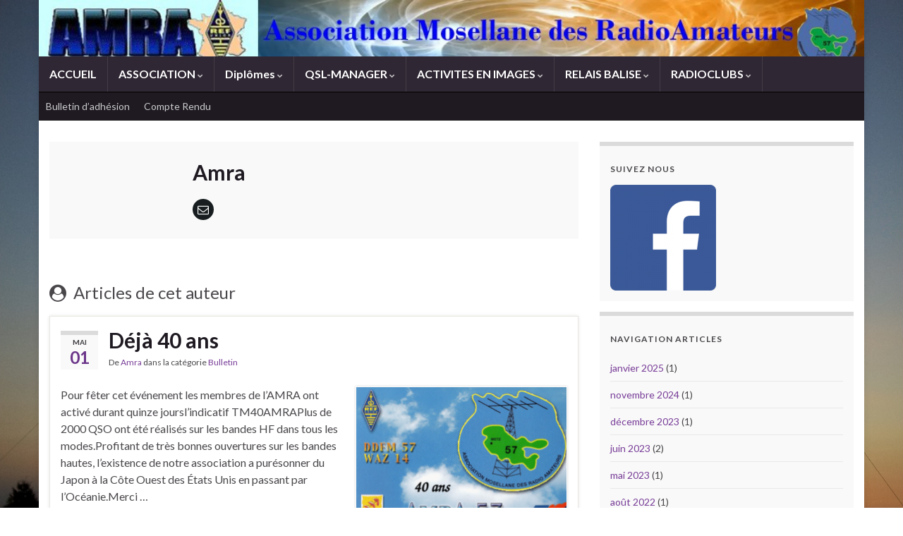

--- FILE ---
content_type: text/html; charset=UTF-8
request_url: http://wp.amra57.org/author/adminamra/page/2/
body_size: 13205
content:
<!DOCTYPE html><!--[if IE 7]>
<html class="ie ie7" lang="fr-FR" prefix="og: http://ogp.me/ns#">
<![endif]-->
<!--[if IE 8]>
<html class="ie ie8" lang="fr-FR" prefix="og: http://ogp.me/ns#">
<![endif]-->
<!--[if !(IE 7) & !(IE 8)]><!-->
<html lang="fr-FR" prefix="og: http://ogp.me/ns#">
<!--<![endif]-->
    <head>
        <meta charset="UTF-8">
        <meta http-equiv="X-UA-Compatible" content="IE=edge">
        <meta name="viewport" content="width=device-width, initial-scale=1">
        <title>Amra &#8211; Page 2 &#8211; Association Mosellane des RadioAmateurs</title>
    <style>
        #wpadminbar #wp-admin-bar-vtrts_free_top_button .ab-icon:before {
            content: "\f185";
            color: #1DAE22;
            top: 3px;
        }
    </style>
    <meta name='robots' content='max-image-preview:large' />
<link rel="alternate" type="application/rss+xml" title="Association Mosellane des RadioAmateurs &raquo; Flux" href="http://wp.amra57.org/feed/" />
<link rel="alternate" type="application/rss+xml" title="Association Mosellane des RadioAmateurs &raquo; Flux des commentaires" href="http://wp.amra57.org/comments/feed/" />
<link rel="alternate" type="application/rss+xml" title="Association Mosellane des RadioAmateurs &raquo; Flux des articles écrits par Amra" href="http://wp.amra57.org/author/adminamra/feed/" />
<script type="text/javascript">
window._wpemojiSettings = {"baseUrl":"https:\/\/s.w.org\/images\/core\/emoji\/14.0.0\/72x72\/","ext":".png","svgUrl":"https:\/\/s.w.org\/images\/core\/emoji\/14.0.0\/svg\/","svgExt":".svg","source":{"concatemoji":"http:\/\/wp.amra57.org\/wp-includes\/js\/wp-emoji-release.min.js?ver=6.2.8"}};
/*! This file is auto-generated */
!function(e,a,t){var n,r,o,i=a.createElement("canvas"),p=i.getContext&&i.getContext("2d");function s(e,t){p.clearRect(0,0,i.width,i.height),p.fillText(e,0,0);e=i.toDataURL();return p.clearRect(0,0,i.width,i.height),p.fillText(t,0,0),e===i.toDataURL()}function c(e){var t=a.createElement("script");t.src=e,t.defer=t.type="text/javascript",a.getElementsByTagName("head")[0].appendChild(t)}for(o=Array("flag","emoji"),t.supports={everything:!0,everythingExceptFlag:!0},r=0;r<o.length;r++)t.supports[o[r]]=function(e){if(p&&p.fillText)switch(p.textBaseline="top",p.font="600 32px Arial",e){case"flag":return s("\ud83c\udff3\ufe0f\u200d\u26a7\ufe0f","\ud83c\udff3\ufe0f\u200b\u26a7\ufe0f")?!1:!s("\ud83c\uddfa\ud83c\uddf3","\ud83c\uddfa\u200b\ud83c\uddf3")&&!s("\ud83c\udff4\udb40\udc67\udb40\udc62\udb40\udc65\udb40\udc6e\udb40\udc67\udb40\udc7f","\ud83c\udff4\u200b\udb40\udc67\u200b\udb40\udc62\u200b\udb40\udc65\u200b\udb40\udc6e\u200b\udb40\udc67\u200b\udb40\udc7f");case"emoji":return!s("\ud83e\udef1\ud83c\udffb\u200d\ud83e\udef2\ud83c\udfff","\ud83e\udef1\ud83c\udffb\u200b\ud83e\udef2\ud83c\udfff")}return!1}(o[r]),t.supports.everything=t.supports.everything&&t.supports[o[r]],"flag"!==o[r]&&(t.supports.everythingExceptFlag=t.supports.everythingExceptFlag&&t.supports[o[r]]);t.supports.everythingExceptFlag=t.supports.everythingExceptFlag&&!t.supports.flag,t.DOMReady=!1,t.readyCallback=function(){t.DOMReady=!0},t.supports.everything||(n=function(){t.readyCallback()},a.addEventListener?(a.addEventListener("DOMContentLoaded",n,!1),e.addEventListener("load",n,!1)):(e.attachEvent("onload",n),a.attachEvent("onreadystatechange",function(){"complete"===a.readyState&&t.readyCallback()})),(e=t.source||{}).concatemoji?c(e.concatemoji):e.wpemoji&&e.twemoji&&(c(e.twemoji),c(e.wpemoji)))}(window,document,window._wpemojiSettings);
</script>
<style type="text/css">
img.wp-smiley,
img.emoji {
	display: inline !important;
	border: none !important;
	box-shadow: none !important;
	height: 1em !important;
	width: 1em !important;
	margin: 0 0.07em !important;
	vertical-align: -0.1em !important;
	background: none !important;
	padding: 0 !important;
}
</style>
	<link rel='stylesheet' id='wp-block-library-css' href='http://wp.amra57.org/wp-includes/css/dist/block-library/style.min.css?ver=6.2.8' type='text/css' media='all' />
<link rel='stylesheet' id='classic-theme-styles-css' href='http://wp.amra57.org/wp-includes/css/classic-themes.min.css?ver=6.2.8' type='text/css' media='all' />
<style id='global-styles-inline-css' type='text/css'>
body{--wp--preset--color--black: #000000;--wp--preset--color--cyan-bluish-gray: #abb8c3;--wp--preset--color--white: #ffffff;--wp--preset--color--pale-pink: #f78da7;--wp--preset--color--vivid-red: #cf2e2e;--wp--preset--color--luminous-vivid-orange: #ff6900;--wp--preset--color--luminous-vivid-amber: #fcb900;--wp--preset--color--light-green-cyan: #7bdcb5;--wp--preset--color--vivid-green-cyan: #00d084;--wp--preset--color--pale-cyan-blue: #8ed1fc;--wp--preset--color--vivid-cyan-blue: #0693e3;--wp--preset--color--vivid-purple: #9b51e0;--wp--preset--gradient--vivid-cyan-blue-to-vivid-purple: linear-gradient(135deg,rgba(6,147,227,1) 0%,rgb(155,81,224) 100%);--wp--preset--gradient--light-green-cyan-to-vivid-green-cyan: linear-gradient(135deg,rgb(122,220,180) 0%,rgb(0,208,130) 100%);--wp--preset--gradient--luminous-vivid-amber-to-luminous-vivid-orange: linear-gradient(135deg,rgba(252,185,0,1) 0%,rgba(255,105,0,1) 100%);--wp--preset--gradient--luminous-vivid-orange-to-vivid-red: linear-gradient(135deg,rgba(255,105,0,1) 0%,rgb(207,46,46) 100%);--wp--preset--gradient--very-light-gray-to-cyan-bluish-gray: linear-gradient(135deg,rgb(238,238,238) 0%,rgb(169,184,195) 100%);--wp--preset--gradient--cool-to-warm-spectrum: linear-gradient(135deg,rgb(74,234,220) 0%,rgb(151,120,209) 20%,rgb(207,42,186) 40%,rgb(238,44,130) 60%,rgb(251,105,98) 80%,rgb(254,248,76) 100%);--wp--preset--gradient--blush-light-purple: linear-gradient(135deg,rgb(255,206,236) 0%,rgb(152,150,240) 100%);--wp--preset--gradient--blush-bordeaux: linear-gradient(135deg,rgb(254,205,165) 0%,rgb(254,45,45) 50%,rgb(107,0,62) 100%);--wp--preset--gradient--luminous-dusk: linear-gradient(135deg,rgb(255,203,112) 0%,rgb(199,81,192) 50%,rgb(65,88,208) 100%);--wp--preset--gradient--pale-ocean: linear-gradient(135deg,rgb(255,245,203) 0%,rgb(182,227,212) 50%,rgb(51,167,181) 100%);--wp--preset--gradient--electric-grass: linear-gradient(135deg,rgb(202,248,128) 0%,rgb(113,206,126) 100%);--wp--preset--gradient--midnight: linear-gradient(135deg,rgb(2,3,129) 0%,rgb(40,116,252) 100%);--wp--preset--duotone--dark-grayscale: url('#wp-duotone-dark-grayscale');--wp--preset--duotone--grayscale: url('#wp-duotone-grayscale');--wp--preset--duotone--purple-yellow: url('#wp-duotone-purple-yellow');--wp--preset--duotone--blue-red: url('#wp-duotone-blue-red');--wp--preset--duotone--midnight: url('#wp-duotone-midnight');--wp--preset--duotone--magenta-yellow: url('#wp-duotone-magenta-yellow');--wp--preset--duotone--purple-green: url('#wp-duotone-purple-green');--wp--preset--duotone--blue-orange: url('#wp-duotone-blue-orange');--wp--preset--font-size--small: 14px;--wp--preset--font-size--medium: 20px;--wp--preset--font-size--large: 20px;--wp--preset--font-size--x-large: 42px;--wp--preset--font-size--tiny: 10px;--wp--preset--font-size--regular: 16px;--wp--preset--font-size--larger: 26px;--wp--preset--spacing--20: 0.44rem;--wp--preset--spacing--30: 0.67rem;--wp--preset--spacing--40: 1rem;--wp--preset--spacing--50: 1.5rem;--wp--preset--spacing--60: 2.25rem;--wp--preset--spacing--70: 3.38rem;--wp--preset--spacing--80: 5.06rem;--wp--preset--shadow--natural: 6px 6px 9px rgba(0, 0, 0, 0.2);--wp--preset--shadow--deep: 12px 12px 50px rgba(0, 0, 0, 0.4);--wp--preset--shadow--sharp: 6px 6px 0px rgba(0, 0, 0, 0.2);--wp--preset--shadow--outlined: 6px 6px 0px -3px rgba(255, 255, 255, 1), 6px 6px rgba(0, 0, 0, 1);--wp--preset--shadow--crisp: 6px 6px 0px rgba(0, 0, 0, 1);}:where(.is-layout-flex){gap: 0.5em;}body .is-layout-flow > .alignleft{float: left;margin-inline-start: 0;margin-inline-end: 2em;}body .is-layout-flow > .alignright{float: right;margin-inline-start: 2em;margin-inline-end: 0;}body .is-layout-flow > .aligncenter{margin-left: auto !important;margin-right: auto !important;}body .is-layout-constrained > .alignleft{float: left;margin-inline-start: 0;margin-inline-end: 2em;}body .is-layout-constrained > .alignright{float: right;margin-inline-start: 2em;margin-inline-end: 0;}body .is-layout-constrained > .aligncenter{margin-left: auto !important;margin-right: auto !important;}body .is-layout-constrained > :where(:not(.alignleft):not(.alignright):not(.alignfull)){max-width: var(--wp--style--global--content-size);margin-left: auto !important;margin-right: auto !important;}body .is-layout-constrained > .alignwide{max-width: var(--wp--style--global--wide-size);}body .is-layout-flex{display: flex;}body .is-layout-flex{flex-wrap: wrap;align-items: center;}body .is-layout-flex > *{margin: 0;}:where(.wp-block-columns.is-layout-flex){gap: 2em;}.has-black-color{color: var(--wp--preset--color--black) !important;}.has-cyan-bluish-gray-color{color: var(--wp--preset--color--cyan-bluish-gray) !important;}.has-white-color{color: var(--wp--preset--color--white) !important;}.has-pale-pink-color{color: var(--wp--preset--color--pale-pink) !important;}.has-vivid-red-color{color: var(--wp--preset--color--vivid-red) !important;}.has-luminous-vivid-orange-color{color: var(--wp--preset--color--luminous-vivid-orange) !important;}.has-luminous-vivid-amber-color{color: var(--wp--preset--color--luminous-vivid-amber) !important;}.has-light-green-cyan-color{color: var(--wp--preset--color--light-green-cyan) !important;}.has-vivid-green-cyan-color{color: var(--wp--preset--color--vivid-green-cyan) !important;}.has-pale-cyan-blue-color{color: var(--wp--preset--color--pale-cyan-blue) !important;}.has-vivid-cyan-blue-color{color: var(--wp--preset--color--vivid-cyan-blue) !important;}.has-vivid-purple-color{color: var(--wp--preset--color--vivid-purple) !important;}.has-black-background-color{background-color: var(--wp--preset--color--black) !important;}.has-cyan-bluish-gray-background-color{background-color: var(--wp--preset--color--cyan-bluish-gray) !important;}.has-white-background-color{background-color: var(--wp--preset--color--white) !important;}.has-pale-pink-background-color{background-color: var(--wp--preset--color--pale-pink) !important;}.has-vivid-red-background-color{background-color: var(--wp--preset--color--vivid-red) !important;}.has-luminous-vivid-orange-background-color{background-color: var(--wp--preset--color--luminous-vivid-orange) !important;}.has-luminous-vivid-amber-background-color{background-color: var(--wp--preset--color--luminous-vivid-amber) !important;}.has-light-green-cyan-background-color{background-color: var(--wp--preset--color--light-green-cyan) !important;}.has-vivid-green-cyan-background-color{background-color: var(--wp--preset--color--vivid-green-cyan) !important;}.has-pale-cyan-blue-background-color{background-color: var(--wp--preset--color--pale-cyan-blue) !important;}.has-vivid-cyan-blue-background-color{background-color: var(--wp--preset--color--vivid-cyan-blue) !important;}.has-vivid-purple-background-color{background-color: var(--wp--preset--color--vivid-purple) !important;}.has-black-border-color{border-color: var(--wp--preset--color--black) !important;}.has-cyan-bluish-gray-border-color{border-color: var(--wp--preset--color--cyan-bluish-gray) !important;}.has-white-border-color{border-color: var(--wp--preset--color--white) !important;}.has-pale-pink-border-color{border-color: var(--wp--preset--color--pale-pink) !important;}.has-vivid-red-border-color{border-color: var(--wp--preset--color--vivid-red) !important;}.has-luminous-vivid-orange-border-color{border-color: var(--wp--preset--color--luminous-vivid-orange) !important;}.has-luminous-vivid-amber-border-color{border-color: var(--wp--preset--color--luminous-vivid-amber) !important;}.has-light-green-cyan-border-color{border-color: var(--wp--preset--color--light-green-cyan) !important;}.has-vivid-green-cyan-border-color{border-color: var(--wp--preset--color--vivid-green-cyan) !important;}.has-pale-cyan-blue-border-color{border-color: var(--wp--preset--color--pale-cyan-blue) !important;}.has-vivid-cyan-blue-border-color{border-color: var(--wp--preset--color--vivid-cyan-blue) !important;}.has-vivid-purple-border-color{border-color: var(--wp--preset--color--vivid-purple) !important;}.has-vivid-cyan-blue-to-vivid-purple-gradient-background{background: var(--wp--preset--gradient--vivid-cyan-blue-to-vivid-purple) !important;}.has-light-green-cyan-to-vivid-green-cyan-gradient-background{background: var(--wp--preset--gradient--light-green-cyan-to-vivid-green-cyan) !important;}.has-luminous-vivid-amber-to-luminous-vivid-orange-gradient-background{background: var(--wp--preset--gradient--luminous-vivid-amber-to-luminous-vivid-orange) !important;}.has-luminous-vivid-orange-to-vivid-red-gradient-background{background: var(--wp--preset--gradient--luminous-vivid-orange-to-vivid-red) !important;}.has-very-light-gray-to-cyan-bluish-gray-gradient-background{background: var(--wp--preset--gradient--very-light-gray-to-cyan-bluish-gray) !important;}.has-cool-to-warm-spectrum-gradient-background{background: var(--wp--preset--gradient--cool-to-warm-spectrum) !important;}.has-blush-light-purple-gradient-background{background: var(--wp--preset--gradient--blush-light-purple) !important;}.has-blush-bordeaux-gradient-background{background: var(--wp--preset--gradient--blush-bordeaux) !important;}.has-luminous-dusk-gradient-background{background: var(--wp--preset--gradient--luminous-dusk) !important;}.has-pale-ocean-gradient-background{background: var(--wp--preset--gradient--pale-ocean) !important;}.has-electric-grass-gradient-background{background: var(--wp--preset--gradient--electric-grass) !important;}.has-midnight-gradient-background{background: var(--wp--preset--gradient--midnight) !important;}.has-small-font-size{font-size: var(--wp--preset--font-size--small) !important;}.has-medium-font-size{font-size: var(--wp--preset--font-size--medium) !important;}.has-large-font-size{font-size: var(--wp--preset--font-size--large) !important;}.has-x-large-font-size{font-size: var(--wp--preset--font-size--x-large) !important;}
.wp-block-navigation a:where(:not(.wp-element-button)){color: inherit;}
:where(.wp-block-columns.is-layout-flex){gap: 2em;}
.wp-block-pullquote{font-size: 1.5em;line-height: 1.6;}
</style>
<link rel='stylesheet' id='bootstrap-css' href='http://wp.amra57.org/wp-content/themes/graphene/bootstrap/css/bootstrap.min.css?ver=6.2.8' type='text/css' media='all' />
<link rel='stylesheet' id='font-awesome-css' href='http://wp.amra57.org/wp-content/themes/graphene/fonts/font-awesome/css/font-awesome.min.css?ver=6.2.8' type='text/css' media='all' />
<link rel='stylesheet' id='graphene-css' href='http://wp.amra57.org/wp-content/themes/graphene/style.css?ver=2.8.6' type='text/css' media='screen' />
<link rel='stylesheet' id='graphene-responsive-css' href='http://wp.amra57.org/wp-content/themes/graphene/responsive.css?ver=2.8.6' type='text/css' media='all' />
<link rel='stylesheet' id='graphene-blocks-css' href='http://wp.amra57.org/wp-content/themes/graphene/blocks.css?ver=2.8.6' type='text/css' media='all' />
<script type='text/javascript' id='ahc_front_js-js-extra'>
/* <![CDATA[ */
var ahc_ajax_front = {"ajax_url":"http:\/\/wp.amra57.org\/wp-admin\/admin-ajax.php","page_id":"Auteur\/autrice\u00a0: <span>Amra<\/span>","page_title":"","post_type":""};
/* ]]> */
</script>
<script type='text/javascript' src='http://wp.amra57.org/wp-content/plugins/visitors-traffic-real-time-statistics/js/front.js?ver=6.2.8' id='ahc_front_js-js'></script>
<script type='text/javascript' src='http://wp.amra57.org/wp-includes/js/jquery/jquery.min.js?ver=3.6.4' id='jquery-core-js'></script>
<script type='text/javascript' src='http://wp.amra57.org/wp-includes/js/jquery/jquery-migrate.min.js?ver=3.4.0' id='jquery-migrate-js'></script>
<script defer type='text/javascript' src='http://wp.amra57.org/wp-content/themes/graphene/bootstrap/js/bootstrap.min.js?ver=2.8.6' id='bootstrap-js'></script>
<script defer type='text/javascript' src='http://wp.amra57.org/wp-content/themes/graphene/js/bootstrap-hover-dropdown/bootstrap-hover-dropdown.min.js?ver=2.8.6' id='bootstrap-hover-dropdown-js'></script>
<script defer type='text/javascript' src='http://wp.amra57.org/wp-content/themes/graphene/js/bootstrap-submenu/bootstrap-submenu.min.js?ver=2.8.6' id='bootstrap-submenu-js'></script>
<script defer type='text/javascript' src='http://wp.amra57.org/wp-content/themes/graphene/js/jquery.infinitescroll.min.js?ver=2.8.6' id='infinite-scroll-js'></script>
<script type='text/javascript' id='graphene-js-extra'>
/* <![CDATA[ */
var grapheneJS = {"siteurl":"http:\/\/wp.amra57.org","ajaxurl":"http:\/\/wp.amra57.org\/wp-admin\/admin-ajax.php","templateUrl":"http:\/\/wp.amra57.org\/wp-content\/themes\/graphene","isSingular":"","enableStickyMenu":"","shouldShowComments":"","commentsOrder":"newest","sliderDisable":"","sliderInterval":"7000","infScrollBtnLbl":"Lire plus","infScrollOn":"","infScrollCommentsOn":"","totalPosts":"83","postsPerPage":"10","isPageNavi":"","infScrollMsgText":"Fetching window.grapheneInfScrollItemsPerPage of window.grapheneInfScrollItemsLeft items left ...","infScrollMsgTextPlural":"Fetching window.grapheneInfScrollItemsPerPage of window.grapheneInfScrollItemsLeft items left ...","infScrollFinishedText":"All loaded!","commentsPerPage":"50","totalComments":"0","infScrollCommentsMsg":"R\u00e9cup\u00e9ration de window.grapheneInfScrollCommentsPerPage commentaires sur window.grapheneInfScrollCommentsLeft laiss\u00e9s","infScrollCommentsMsgPlural":"","infScrollCommentsFinishedMsg":"All comments loaded!","disableLiveSearch":"1","txtNoResult":"No result found.","isMasonry":""};
/* ]]> */
</script>
<script defer type='text/javascript' src='http://wp.amra57.org/wp-content/themes/graphene/js/graphene.js?ver=2.8.6' id='graphene-js'></script>
<script type='text/javascript' src='http://wp.amra57.org/wp-content/sedlex/inline_scripts/aa8bdb81b61fa27a6bcfa9f31b36b429c979b0c4.js?ver=20260117' id='sedlex_scripts-js'></script>
<link rel="https://api.w.org/" href="http://wp.amra57.org/wp-json/" /><link rel="alternate" type="application/json" href="http://wp.amra57.org/wp-json/wp/v2/users/1" /><link rel="EditURI" type="application/rsd+xml" title="RSD" href="http://wp.amra57.org/xmlrpc.php?rsd" />
<link rel="wlwmanifest" type="application/wlwmanifest+xml" href="http://wp.amra57.org/wp-includes/wlwmanifest.xml" />
<meta name="generator" content="WordPress 6.2.8" />
		<script>
		   WebFontConfig = {
		      google: { 
		      	families: ["Lato:400,400i,700,700i&display=swap"]		      }
		   };

		   (function(d) {
		      var wf = d.createElement('script'), s = d.scripts[0];
		      wf.src = 'https://ajax.googleapis.com/ajax/libs/webfont/1.6.26/webfont.js';
		      wf.async = true;
		      s.parentNode.insertBefore(wf, s);
		   })(document);
		</script>
	<style type="text/css">
.header_title, .header_title a, .header_title a:visited, .header_title a:hover, .header_desc {color:#blank}.carousel, .carousel .item{height:400px}@media (max-width: 991px) {.carousel, .carousel .item{height:250px}}#header{max-height:80px}
</style>
<style type="text/css">.recentcomments a{display:inline !important;padding:0 !important;margin:0 !important;}</style><style type="text/css" id="custom-background-css">
body.custom-background { background-image: url("http://amra57.org/wp3amra/wp-content/uploads/2015/08/chrono570_1.jpg"); background-position: center top; background-size: contain; background-repeat: no-repeat; background-attachment: scroll; }
</style>
	    </head>
    <body class="archive paged author author-adminamra author-1 custom-background wp-embed-responsive paged-2 author-paged-2 layout-boxed two_col_left two-columns have-secondary-menu">
        <svg xmlns="http://www.w3.org/2000/svg" viewBox="0 0 0 0" width="0" height="0" focusable="false" role="none" style="visibility: hidden; position: absolute; left: -9999px; overflow: hidden;" ><defs><filter id="wp-duotone-dark-grayscale"><feColorMatrix color-interpolation-filters="sRGB" type="matrix" values=" .299 .587 .114 0 0 .299 .587 .114 0 0 .299 .587 .114 0 0 .299 .587 .114 0 0 " /><feComponentTransfer color-interpolation-filters="sRGB" ><feFuncR type="table" tableValues="0 0.49803921568627" /><feFuncG type="table" tableValues="0 0.49803921568627" /><feFuncB type="table" tableValues="0 0.49803921568627" /><feFuncA type="table" tableValues="1 1" /></feComponentTransfer><feComposite in2="SourceGraphic" operator="in" /></filter></defs></svg><svg xmlns="http://www.w3.org/2000/svg" viewBox="0 0 0 0" width="0" height="0" focusable="false" role="none" style="visibility: hidden; position: absolute; left: -9999px; overflow: hidden;" ><defs><filter id="wp-duotone-grayscale"><feColorMatrix color-interpolation-filters="sRGB" type="matrix" values=" .299 .587 .114 0 0 .299 .587 .114 0 0 .299 .587 .114 0 0 .299 .587 .114 0 0 " /><feComponentTransfer color-interpolation-filters="sRGB" ><feFuncR type="table" tableValues="0 1" /><feFuncG type="table" tableValues="0 1" /><feFuncB type="table" tableValues="0 1" /><feFuncA type="table" tableValues="1 1" /></feComponentTransfer><feComposite in2="SourceGraphic" operator="in" /></filter></defs></svg><svg xmlns="http://www.w3.org/2000/svg" viewBox="0 0 0 0" width="0" height="0" focusable="false" role="none" style="visibility: hidden; position: absolute; left: -9999px; overflow: hidden;" ><defs><filter id="wp-duotone-purple-yellow"><feColorMatrix color-interpolation-filters="sRGB" type="matrix" values=" .299 .587 .114 0 0 .299 .587 .114 0 0 .299 .587 .114 0 0 .299 .587 .114 0 0 " /><feComponentTransfer color-interpolation-filters="sRGB" ><feFuncR type="table" tableValues="0.54901960784314 0.98823529411765" /><feFuncG type="table" tableValues="0 1" /><feFuncB type="table" tableValues="0.71764705882353 0.25490196078431" /><feFuncA type="table" tableValues="1 1" /></feComponentTransfer><feComposite in2="SourceGraphic" operator="in" /></filter></defs></svg><svg xmlns="http://www.w3.org/2000/svg" viewBox="0 0 0 0" width="0" height="0" focusable="false" role="none" style="visibility: hidden; position: absolute; left: -9999px; overflow: hidden;" ><defs><filter id="wp-duotone-blue-red"><feColorMatrix color-interpolation-filters="sRGB" type="matrix" values=" .299 .587 .114 0 0 .299 .587 .114 0 0 .299 .587 .114 0 0 .299 .587 .114 0 0 " /><feComponentTransfer color-interpolation-filters="sRGB" ><feFuncR type="table" tableValues="0 1" /><feFuncG type="table" tableValues="0 0.27843137254902" /><feFuncB type="table" tableValues="0.5921568627451 0.27843137254902" /><feFuncA type="table" tableValues="1 1" /></feComponentTransfer><feComposite in2="SourceGraphic" operator="in" /></filter></defs></svg><svg xmlns="http://www.w3.org/2000/svg" viewBox="0 0 0 0" width="0" height="0" focusable="false" role="none" style="visibility: hidden; position: absolute; left: -9999px; overflow: hidden;" ><defs><filter id="wp-duotone-midnight"><feColorMatrix color-interpolation-filters="sRGB" type="matrix" values=" .299 .587 .114 0 0 .299 .587 .114 0 0 .299 .587 .114 0 0 .299 .587 .114 0 0 " /><feComponentTransfer color-interpolation-filters="sRGB" ><feFuncR type="table" tableValues="0 0" /><feFuncG type="table" tableValues="0 0.64705882352941" /><feFuncB type="table" tableValues="0 1" /><feFuncA type="table" tableValues="1 1" /></feComponentTransfer><feComposite in2="SourceGraphic" operator="in" /></filter></defs></svg><svg xmlns="http://www.w3.org/2000/svg" viewBox="0 0 0 0" width="0" height="0" focusable="false" role="none" style="visibility: hidden; position: absolute; left: -9999px; overflow: hidden;" ><defs><filter id="wp-duotone-magenta-yellow"><feColorMatrix color-interpolation-filters="sRGB" type="matrix" values=" .299 .587 .114 0 0 .299 .587 .114 0 0 .299 .587 .114 0 0 .299 .587 .114 0 0 " /><feComponentTransfer color-interpolation-filters="sRGB" ><feFuncR type="table" tableValues="0.78039215686275 1" /><feFuncG type="table" tableValues="0 0.94901960784314" /><feFuncB type="table" tableValues="0.35294117647059 0.47058823529412" /><feFuncA type="table" tableValues="1 1" /></feComponentTransfer><feComposite in2="SourceGraphic" operator="in" /></filter></defs></svg><svg xmlns="http://www.w3.org/2000/svg" viewBox="0 0 0 0" width="0" height="0" focusable="false" role="none" style="visibility: hidden; position: absolute; left: -9999px; overflow: hidden;" ><defs><filter id="wp-duotone-purple-green"><feColorMatrix color-interpolation-filters="sRGB" type="matrix" values=" .299 .587 .114 0 0 .299 .587 .114 0 0 .299 .587 .114 0 0 .299 .587 .114 0 0 " /><feComponentTransfer color-interpolation-filters="sRGB" ><feFuncR type="table" tableValues="0.65098039215686 0.40392156862745" /><feFuncG type="table" tableValues="0 1" /><feFuncB type="table" tableValues="0.44705882352941 0.4" /><feFuncA type="table" tableValues="1 1" /></feComponentTransfer><feComposite in2="SourceGraphic" operator="in" /></filter></defs></svg><svg xmlns="http://www.w3.org/2000/svg" viewBox="0 0 0 0" width="0" height="0" focusable="false" role="none" style="visibility: hidden; position: absolute; left: -9999px; overflow: hidden;" ><defs><filter id="wp-duotone-blue-orange"><feColorMatrix color-interpolation-filters="sRGB" type="matrix" values=" .299 .587 .114 0 0 .299 .587 .114 0 0 .299 .587 .114 0 0 .299 .587 .114 0 0 " /><feComponentTransfer color-interpolation-filters="sRGB" ><feFuncR type="table" tableValues="0.098039215686275 1" /><feFuncG type="table" tableValues="0 0.66274509803922" /><feFuncB type="table" tableValues="0.84705882352941 0.41960784313725" /><feFuncA type="table" tableValues="1 1" /></feComponentTransfer><feComposite in2="SourceGraphic" operator="in" /></filter></defs></svg>
        <div class="container boxed-wrapper">
            
            

            <div id="header" class="row">

                <img width="975" height="80" src="http://wp.amra57.org/wp-content/uploads/2015/08/cropped-nebula-copie.jpg" class="attachment-1170x80 size-1170x80" alt="cropped-nebula-copie.jpg" decoding="async" loading="lazy" title="cropped-nebula-copie.jpg" srcset="http://wp.amra57.org/wp-content/uploads/2015/08/cropped-nebula-copie.jpg 975w, http://wp.amra57.org/wp-content/uploads/2015/08/cropped-nebula-copie-300x25.jpg 300w" sizes="(max-width: 975px) 100vw, 975px" />                
                                                                </div>


                        <nav class="navbar row navbar-inverse">

                <div class="navbar-header align-center">
                		                    <button type="button" class="navbar-toggle collapsed" data-toggle="collapse" data-target="#header-menu-wrap, #secondary-menu-wrap">
	                        <span class="sr-only">Toggle navigation</span>
	                        <span class="icon-bar"></span>
	                        <span class="icon-bar"></span>
	                        <span class="icon-bar"></span>
	                    </button>
                	                    
                    
                                            <p class="header_title mobile-only">
                            <a href="http://wp.amra57.org" title="Retour à l&#039;accueil">                                Association Mosellane des RadioAmateurs                            </a>                        </p>
                    
                                            
                                    </div>

                                    <div class="collapse navbar-collapse" id="header-menu-wrap">

            			<ul id="header-menu" class="nav navbar-nav flip"><li id="menu-item-11" class="menu-item menu-item-type-custom menu-item-object-custom menu-item-11"><a href="http://www.amra57.org">ACCUEIL</a></li>
<li id="menu-item-30" class="menu-item menu-item-type-taxonomy menu-item-object-category menu-item-has-children menu-item-30"><a href="http://wp.amra57.org/category/accueil/" class="dropdown-toggle" data-toggle="dropdown" data-submenu="1" data-depth="10" data-hover="dropdown" data-delay="0">ASSOCIATION <i class="fa fa-chevron-down"></i></a>
<ul class="dropdown-menu">
	<li id="menu-item-65" class="menu-item menu-item-type-post_type menu-item-object-page menu-item-65"><a href="http://wp.amra57.org/composition-du-bureau-2015/">Composition du Bureau</a></li>
	<li id="menu-item-64" class="menu-item menu-item-type-post_type menu-item-object-page menu-item-64"><a href="http://wp.amra57.org/membres-dhonneur/">Membres d&rsquo;Honneur</a></li>
	<li id="menu-item-63" class="menu-item menu-item-type-post_type menu-item-object-page menu-item-63"><a href="http://wp.amra57.org/bulletin-dadhesion/">Bulletin d&rsquo;adhésion</a></li>
	<li id="menu-item-61" class="menu-item menu-item-type-post_type menu-item-object-page menu-item-61"><a href="http://wp.amra57.org/convention-avec-le-ref-union/">Convention avec le REF-UNION</a></li>
	<li id="menu-item-62" class="menu-item menu-item-type-post_type menu-item-object-page menu-item-62"><a href="http://wp.amra57.org/statuts/">Statuts</a></li>
	<li id="menu-item-66" class="menu-item menu-item-type-post_type menu-item-object-page menu-item-66"><a href="http://wp.amra57.org/reglement-interieur/">Règlement intérieur</a></li>
	<li id="menu-item-60" class="menu-item menu-item-type-post_type menu-item-object-page menu-item-60"><a href="http://wp.amra57.org/mentions-legales/">Mentions légales</a></li>
	<li id="menu-item-59" class="menu-item menu-item-type-post_type menu-item-object-page menu-item-59"><a href="http://wp.amra57.org/informations-departementales/">Informations départementales</a></li>
</ul>
</li>
<li id="menu-item-1147" class="menu-item menu-item-type-taxonomy menu-item-object-category menu-item-has-children menu-item-1147"><a href="http://wp.amra57.org/category/ddfm-57/" class="dropdown-toggle" data-toggle="dropdown" data-submenu="1" data-depth="10" data-hover="dropdown" data-delay="0">Diplômes <i class="fa fa-chevron-down"></i></a>
<ul class="dropdown-menu">
	<li id="menu-item-1148" class="menu-item menu-item-type-post_type menu-item-object-page menu-item-1148"><a href="http://wp.amra57.org/ddfm-57/">Diplôme des départements Français de la Métropole</a></li>
</ul>
</li>
<li id="menu-item-33" class="menu-item menu-item-type-taxonomy menu-item-object-category menu-item-has-children menu-item-33"><a href="http://wp.amra57.org/category/accueil/" class="dropdown-toggle" data-toggle="dropdown" data-submenu="1" data-depth="10" data-hover="dropdown" data-delay="0">QSL-MANAGER <i class="fa fa-chevron-down"></i></a>
<ul class="dropdown-menu">
	<li id="menu-item-58" class="menu-item menu-item-type-post_type menu-item-object-page menu-item-58"><a href="http://wp.amra57.org/informations-du-qsl-manager/">Informations du QSL-Manager</a></li>
	<li id="menu-item-57" class="menu-item menu-item-type-post_type menu-item-object-page menu-item-57"><a href="http://wp.amra57.org/mode-demploi/">Mode d&#8217;emploi</a></li>
</ul>
</li>
<li id="menu-item-34" class="menu-item menu-item-type-taxonomy menu-item-object-category menu-item-has-children menu-item-34"><a href="http://wp.amra57.org/category/accueil/" class="dropdown-toggle" data-toggle="dropdown" data-submenu="1" data-depth="10" data-hover="dropdown" data-delay="0">ACTIVITES EN IMAGES <i class="fa fa-chevron-down"></i></a>
<ul class="dropdown-menu">
	<li id="menu-item-1478" class="menu-item menu-item-type-post_type menu-item-object-page menu-item-has-children menu-item-1478 dropdown-submenu"><a href="http://wp.amra57.org/2018-2/">2018 <i class="fa fa-chevron-right"></i></a>
	<ul class="dropdown-menu">
		<li id="menu-item-1479" class="menu-item menu-item-type-post_type menu-item-object-post menu-item-1479"><a href="http://wp.amra57.org/association/safa-2018-a-dillingen-saar/">SAFA 2018 à Dillingen / Saar</a></li>
		<li id="menu-item-1480" class="menu-item menu-item-type-post_type menu-item-object-post menu-item-1480"><a href="http://wp.amra57.org/bulletin/ag-2018/">AG 2018</a></li>
	</ul>
</li>
	<li id="menu-item-1176" class="menu-item menu-item-type-post_type menu-item-object-page menu-item-has-children menu-item-1176 dropdown-submenu"><a href="http://wp.amra57.org/2016-2/">2016 <i class="fa fa-chevron-right"></i></a>
	<ul class="dropdown-menu">
		<li id="menu-item-1210" class="menu-item menu-item-type-post_type menu-item-object-post menu-item-1210"><a href="http://wp.amra57.org/bulletin/assemblee-generale-amra-2016/">Assemblée générale AMRA 2016</a></li>
		<li id="menu-item-1181" class="menu-item menu-item-type-post_type menu-item-object-post menu-item-1181"><a href="http://wp.amra57.org/bulletin/radio-cclub-f4kiy-salon-safa-2016/">Radio Club F4KIY Salon SAFA 2016</a></li>
		<li id="menu-item-1178" class="menu-item menu-item-type-post_type menu-item-object-post menu-item-1178"><a href="http://wp.amra57.org/bulletin/radio-club-f4kiy-coupe-du-ref-2016-en-multi-multi/">Radio Club F4KIY Coupe du REF 2016 en multi – multi</a></li>
		<li id="menu-item-1177" class="menu-item menu-item-type-post_type menu-item-object-post menu-item-1177"><a href="http://wp.amra57.org/bulletin/radio-club-f6kat-coupe-du-ref-2016/">Radio club F6KAT, coupe du REF 2016</a></li>
	</ul>
</li>
	<li id="menu-item-757" class="menu-item menu-item-type-post_type menu-item-object-page menu-item-has-children menu-item-757 dropdown-submenu"><a href="http://wp.amra57.org/2015-2/">2015 <i class="fa fa-chevron-right"></i></a>
	<ul class="dropdown-menu">
		<li id="menu-item-756" class="menu-item menu-item-type-post_type menu-item-object-page menu-item-756"><a href="http://wp.amra57.org/coupe-du-ref-ssb/">Coupe du REF SSB</a></li>
		<li id="menu-item-783" class="menu-item menu-item-type-post_type menu-item-object-page menu-item-783"><a href="http://wp.amra57.org/assemblee-generale/">Assemblée Générale 2015</a></li>
		<li id="menu-item-755" class="menu-item menu-item-type-post_type menu-item-object-page menu-item-755"><a href="http://wp.amra57.org/tm0hq-2015/">TM0HQ 2015</a></li>
		<li id="menu-item-845" class="menu-item menu-item-type-post_type menu-item-object-page menu-item-845"><a href="http://wp.amra57.org/dfcf-07-033-par-f4ejlp/">DFCF 07-033 Par F4EJL/P</a></li>
		<li id="menu-item-853" class="menu-item menu-item-type-post_type menu-item-object-page menu-item-853"><a href="http://wp.amra57.org/f6kfh-la-nuit-des-etoiles/">F6KFH la nuit des étoiles</a></li>
		<li id="menu-item-1005" class="menu-item menu-item-type-post_type menu-item-object-page menu-item-1005"><a href="http://wp.amra57.org/f4kiy-dfcf-57-036/">F4KIY, DFCF 57-036</a></li>
		<li id="menu-item-1025" class="menu-item menu-item-type-post_type menu-item-object-page menu-item-1025"><a href="http://wp.amra57.org/video-du-bulletin-du-ref/">Vidéo du Bulletin Du REF</a></li>
	</ul>
</li>
	<li id="menu-item-729" class="menu-item menu-item-type-post_type menu-item-object-page menu-item-has-children menu-item-729 dropdown-submenu"><a href="http://wp.amra57.org/2014-2/">2014 <i class="fa fa-chevron-right"></i></a>
	<ul class="dropdown-menu">
		<li id="menu-item-728" class="menu-item menu-item-type-post_type menu-item-object-page menu-item-728"><a href="http://wp.amra57.org/tm57m/">TM57M</a></li>
		<li id="menu-item-727" class="menu-item menu-item-type-post_type menu-item-object-page menu-item-727"><a href="http://wp.amra57.org/safa/">SAFA</a></li>
		<li id="menu-item-747" class="menu-item menu-item-type-post_type menu-item-object-page menu-item-747"><a href="http://wp.amra57.org/dfcf-57-033-et-57-034/">DFCF 57-033 et 57-034</a></li>
		<li id="menu-item-741" class="menu-item menu-item-type-post_type menu-item-object-page menu-item-741"><a href="http://wp.amra57.org/f8fki-antenne-160-metres/">F8FKI antenne 160 Mètres</a></li>
		<li id="menu-item-742" class="menu-item menu-item-type-post_type menu-item-object-page menu-item-742"><a href="http://wp.amra57.org/tm0hq-2014/">TM0HQ 2014</a></li>
	</ul>
</li>
	<li id="menu-item-633" class="menu-item menu-item-type-post_type menu-item-object-page menu-item-has-children menu-item-633 dropdown-submenu"><a href="http://wp.amra57.org/2013-2/">2013 <i class="fa fa-chevron-right"></i></a>
	<ul class="dropdown-menu">
		<li id="menu-item-632" class="menu-item menu-item-type-post_type menu-item-object-page menu-item-632"><a href="http://wp.amra57.org/lx0sar/">LX0SAR</a></li>
		<li id="menu-item-631" class="menu-item menu-item-type-post_type menu-item-object-page menu-item-631"><a href="http://wp.amra57.org/assemblee-generale-2013/">Assemblée Générale 2013</a></li>
		<li id="menu-item-630" class="menu-item menu-item-type-post_type menu-item-object-page menu-item-630"><a href="http://wp.amra57.org/tm57m-printemps/">TM57M Printemps</a></li>
		<li id="menu-item-629" class="menu-item menu-item-type-post_type menu-item-object-page menu-item-629"><a href="http://wp.amra57.org/tm57m-coupe-du-ref-thf/">TM57M Coupe du REF THF</a></li>
		<li id="menu-item-628" class="menu-item menu-item-type-post_type menu-item-object-page menu-item-628"><a href="http://wp.amra57.org/tm57yl-et-nuit-etoilees/">TM57YL et nuit etoilées</a></li>
		<li id="menu-item-627" class="menu-item menu-item-type-post_type menu-item-object-page menu-item-627"><a href="http://wp.amra57.org/tm9a/">TM9A</a></li>
		<li id="menu-item-626" class="menu-item menu-item-type-post_type menu-item-object-page menu-item-626"><a href="http://wp.amra57.org/rencontre-a-quierschied/">Rencontre à Quierschied</a></li>
	</ul>
</li>
	<li id="menu-item-586" class="menu-item menu-item-type-post_type menu-item-object-page menu-item-has-children menu-item-586 dropdown-submenu"><a href="http://wp.amra57.org/2012-2/">2012 <i class="fa fa-chevron-right"></i></a>
	<ul class="dropdown-menu">
		<li id="menu-item-585" class="menu-item menu-item-type-post_type menu-item-object-page menu-item-585"><a href="http://wp.amra57.org/assemblee-generale-2012/">Assemblée Générale 2012</a></li>
		<li id="menu-item-584" class="menu-item menu-item-type-post_type menu-item-object-page menu-item-584"><a href="http://wp.amra57.org/diplomes/">Diplômes</a></li>
	</ul>
</li>
	<li id="menu-item-553" class="menu-item menu-item-type-post_type menu-item-object-page menu-item-has-children menu-item-553 dropdown-submenu"><a href="http://wp.amra57.org/2011-2/">2011 <i class="fa fa-chevron-right"></i></a>
	<ul class="dropdown-menu">
		<li id="menu-item-554" class="menu-item menu-item-type-post_type menu-item-object-page menu-item-554"><a href="http://wp.amra57.org/assemblee-generale-2011/">Assemblée Générale 2011</a></li>
	</ul>
</li>
	<li id="menu-item-432" class="menu-item menu-item-type-post_type menu-item-object-page menu-item-has-children menu-item-432 dropdown-submenu"><a href="http://wp.amra57.org/2010-2/">2010 <i class="fa fa-chevron-right"></i></a>
	<ul class="dropdown-menu">
		<li id="menu-item-431" class="menu-item menu-item-type-post_type menu-item-object-page menu-item-431"><a href="http://wp.amra57.org/assemblee-generale-2010/">Assemblée Générale 2010</a></li>
		<li id="menu-item-430" class="menu-item menu-item-type-post_type menu-item-object-page menu-item-430"><a href="http://wp.amra57.org/tm70lm/">TM70LM</a></li>
		<li id="menu-item-429" class="menu-item menu-item-type-post_type menu-item-object-page menu-item-429"><a href="http://wp.amra57.org/tm57m-printemps-2010/">TM57M Printemps 2010</a></li>
		<li id="menu-item-428" class="menu-item menu-item-type-post_type menu-item-object-page menu-item-428"><a href="http://wp.amra57.org/tantonville-2010/">Tantonville 2010</a></li>
		<li id="menu-item-427" class="menu-item menu-item-type-post_type menu-item-object-page menu-item-427"><a href="http://wp.amra57.org/tm57m-thf-2010/">TM57M THF 2010</a></li>
		<li id="menu-item-426" class="menu-item menu-item-type-post_type menu-item-object-page menu-item-426"><a href="http://wp.amra57.org/tm57m-ref-cw-2010/">TM57M REF CW 2010</a></li>
	</ul>
</li>
	<li id="menu-item-359" class="menu-item menu-item-type-post_type menu-item-object-page menu-item-has-children menu-item-359 dropdown-submenu"><a href="http://wp.amra57.org/2009-2/">2009 <i class="fa fa-chevron-right"></i></a>
	<ul class="dropdown-menu">
		<li id="menu-item-358" class="menu-item menu-item-type-post_type menu-item-object-page menu-item-358"><a href="http://wp.amra57.org/assemblee-generale-2009/">Assemblée Générale 2009</a></li>
		<li id="menu-item-357" class="menu-item menu-item-type-post_type menu-item-object-page menu-item-357"><a href="http://wp.amra57.org/amtec-2009/">AMTEC 2009</a></li>
	</ul>
</li>
	<li id="menu-item-300" class="menu-item menu-item-type-post_type menu-item-object-page menu-item-has-children menu-item-300 dropdown-submenu"><a href="http://wp.amra57.org/2008-2/">2008 <i class="fa fa-chevron-right"></i></a>
	<ul class="dropdown-menu">
		<li id="menu-item-299" class="menu-item menu-item-type-post_type menu-item-object-page menu-item-299"><a href="http://wp.amra57.org/tm0lor/">TM0LOR</a></li>
		<li id="menu-item-298" class="menu-item menu-item-type-post_type menu-item-object-page menu-item-298"><a href="http://wp.amra57.org/tm1lor/">TM1LOR</a></li>
		<li id="menu-item-297" class="menu-item menu-item-type-post_type menu-item-object-page menu-item-297"><a href="http://wp.amra57.org/tm2lor/">TM2LOR</a></li>
		<li id="menu-item-296" class="menu-item menu-item-type-post_type menu-item-object-page menu-item-296"><a href="http://wp.amra57.org/tm5m-thf/">TM5M (THF)</a></li>
		<li id="menu-item-295" class="menu-item menu-item-type-post_type menu-item-object-page menu-item-295"><a href="http://wp.amra57.org/tm5m-ssb/">TM5M (SSB)</a></li>
		<li id="menu-item-294" class="menu-item menu-item-type-post_type menu-item-object-page menu-item-294"><a href="http://wp.amra57.org/tm5m-cw/">TM5M (CW)</a></li>
	</ul>
</li>
	<li id="menu-item-239" class="menu-item menu-item-type-post_type menu-item-object-page menu-item-has-children menu-item-239 dropdown-submenu"><a href="http://wp.amra57.org/2007-2/">2007 <i class="fa fa-chevron-right"></i></a>
	<ul class="dropdown-menu">
		<li id="menu-item-238" class="menu-item menu-item-type-post_type menu-item-object-page menu-item-238"><a href="http://wp.amra57.org/amtec-2007/">Assemblée Générale 2007</a></li>
		<li id="menu-item-237" class="menu-item menu-item-type-post_type menu-item-object-page menu-item-237"><a href="http://wp.amra57.org/tm1lm/">TM1LM</a></li>
		<li id="menu-item-236" class="menu-item menu-item-type-post_type menu-item-object-page menu-item-236"><a href="http://wp.amra57.org/tm2lm/">TM2LM</a></li>
		<li id="menu-item-235" class="menu-item menu-item-type-post_type menu-item-object-page menu-item-235"><a href="http://wp.amra57.org/tm3lm/">TM3LM</a></li>
		<li id="menu-item-234" class="menu-item menu-item-type-post_type menu-item-object-page menu-item-234"><a href="http://wp.amra57.org/tm4lm/">TM4LM</a></li>
		<li id="menu-item-233" class="menu-item menu-item-type-post_type menu-item-object-page menu-item-233"><a href="http://wp.amra57.org/tm5lm/">TM5LM</a></li>
		<li id="menu-item-232" class="menu-item menu-item-type-post_type menu-item-object-page menu-item-232"><a href="http://wp.amra57.org/tm6lm/">TM6LM</a></li>
		<li id="menu-item-231" class="menu-item menu-item-type-post_type menu-item-object-page menu-item-231"><a href="http://wp.amra57.org/tm7lm/">TM7LM</a></li>
	</ul>
</li>
	<li id="menu-item-184" class="menu-item menu-item-type-post_type menu-item-object-page menu-item-has-children menu-item-184 dropdown-submenu"><a href="http://wp.amra57.org/2006-2/">2006 <i class="fa fa-chevron-right"></i></a>
	<ul class="dropdown-menu">
		<li id="menu-item-186" class="menu-item menu-item-type-post_type menu-item-object-page menu-item-186"><a href="http://wp.amra57.org/assemblee-generale-2006/">Assemblée Générale 2006</a></li>
		<li id="menu-item-185" class="menu-item menu-item-type-post_type menu-item-object-page menu-item-185"><a href="http://wp.amra57.org/amtec-2006/">AMTEC 2006</a></li>
	</ul>
</li>
	<li id="menu-item-163" class="menu-item menu-item-type-post_type menu-item-object-page menu-item-163"><a href="http://wp.amra57.org/2005-2/">2005</a></li>
</ul>
</li>
<li id="menu-item-35" class="menu-item menu-item-type-taxonomy menu-item-object-category menu-item-has-children menu-item-35"><a href="http://wp.amra57.org/category/accueil/" class="dropdown-toggle" data-toggle="dropdown" data-submenu="1" data-depth="10" data-hover="dropdown" data-delay="0">RELAIS BALISE <i class="fa fa-chevron-down"></i></a>
<ul class="dropdown-menu">
	<li id="menu-item-984" class="menu-item menu-item-type-post_type menu-item-object-page menu-item-984"><a href="http://wp.amra57.org/hamnet-57/">HAMNET 57</a></li>
	<li id="menu-item-120" class="menu-item menu-item-type-post_type menu-item-object-page menu-item-120"><a href="http://wp.amra57.org/relais-phonie/">Relais Phonie</a></li>
	<li id="menu-item-117" class="menu-item menu-item-type-post_type menu-item-object-page menu-item-117"><a href="http://wp.amra57.org/relais-atv/">Relais ATV</a></li>
	<li id="menu-item-118" class="menu-item menu-item-type-post_type menu-item-object-page menu-item-118"><a href="http://wp.amra57.org/relais-aprs/">Relais APRS</a></li>
	<li id="menu-item-119" class="menu-item menu-item-type-post_type menu-item-object-page menu-item-119"><a href="http://wp.amra57.org/relais-packet/">Relais Packet</a></li>
	<li id="menu-item-131" class="menu-item menu-item-type-post_type menu-item-object-page menu-item-131"><a href="http://wp.amra57.org/balises/">Balises</a></li>
</ul>
</li>
<li id="menu-item-36" class="menu-item menu-item-type-taxonomy menu-item-object-category menu-item-has-children menu-item-36"><a href="http://wp.amra57.org/category/accueil/" class="dropdown-toggle" data-toggle="dropdown" data-submenu="1" data-depth="10" data-hover="dropdown" data-delay="0">RADIOCLUBS <i class="fa fa-chevron-down"></i></a>
<ul class="dropdown-menu">
	<li id="menu-item-80" class="menu-item menu-item-type-post_type menu-item-object-page menu-item-80"><a href="http://wp.amra57.org/f4kiy/">F4KIY</a></li>
	<li id="menu-item-73" class="menu-item menu-item-type-post_type menu-item-object-page menu-item-73"><a href="http://wp.amra57.org/f4kip/">F4KIP</a></li>
	<li id="menu-item-130" class="menu-item menu-item-type-post_type menu-item-object-page menu-item-130"><a href="http://wp.amra57.org/f6kat/">F6KAT</a></li>
	<li id="menu-item-89" class="menu-item menu-item-type-post_type menu-item-object-page menu-item-89"><a href="http://wp.amra57.org/f6kft-2/">F6KFT</a></li>
	<li id="menu-item-88" class="menu-item menu-item-type-post_type menu-item-object-page menu-item-88"><a href="http://wp.amra57.org/f6kfh/">F6KFH</a></li>
	<li id="menu-item-769" class="menu-item menu-item-type-post_type menu-item-object-page menu-item-769"><a href="http://wp.amra57.org/f8kgy/">F8KGY</a></li>
</ul>
</li>
</ul>                        
            			                        
                                            </div>
                
                                    <div id="secondary-menu-wrap" class="collapse navbar-collapse">
                                                <ul id="secondary-menu" class="nav navbar-nav flip"><li id="menu-item-1297" class="menu-item menu-item-type-post_type menu-item-object-page menu-item-1297"><a href="http://wp.amra57.org/bulletin-dadhesion/">Bulletin d&rsquo;adhésion</a></li>
<li id="menu-item-1393" class="menu-item menu-item-type-post_type menu-item-object-page menu-item-1393"><a href="http://wp.amra57.org/comptes-rendu/">Compte Rendu</a></li>
</ul>                                            </div>
                                    
                            </nav>

            
            <div id="content" class="clearfix hfeed row">
                
                    
                                        
                    <div id="content-main" class="clearfix content-main col-md-8">
                    

	<div id="author-1" class="clearfix page author post-1874 post type-post status-publish format-standard hentry category-bulletin item-wrap">
    <div class="entry author-entry clearfix">
    	    
        <div class="author-heading col-md-12 clearfix">
    	
            <div class="col-sm-3">
                            </div>

            <div class="col-sm-9">
                <h1 class="post-title">Amra </h1>
                
                    <ul class="author-social">
    	        
			        <li><a href="mailto:f1ulq@free.fr"><i class="fa fa-envelope-o"></i></a></li>
            </ul>
                                </div>

        </div>
                            
        <div class="row">
                        <div class="entry-content col-md-12">
                
    			                
                                            </div>            
        </div>
    </div>
</div>	    
        
    <h3 class="author-post-list"><i class="fa fa-user-circle"></i> Articles de cet auteur</h3>
    
    <div class="entries-wrapper">
    
                

<div id="post-1874" class="clearfix post post-1874 type-post status-publish format-standard hentry category-bulletin item-wrap">
		
	<div class="entry clearfix">
    
    			    	<div class="post-date date alpha ">
            <p class="default_date">
            	<span class="month">Mai</span>
                <span class="day">01</span>
                            </p>
                    </div>
            
		        <h2 class="post-title entry-title">
			<a href="http://wp.amra57.org/bulletin/deja-40-ans/" rel="bookmark" title="Lien permanent pour Déjà 40 ans">
				Déjà 40 ans            </a>
			        </h2>
		
					    <ul class="post-meta entry-meta clearfix">
	    		        <li class="byline">
	        	De <span class="author"><a href="http://wp.amra57.org/author/adminamra/" rel="author">Amra</a></span><span class="entry-cat"> dans la catégorie <span class="terms"><a class="term term-category term-5" href="http://wp.amra57.org/category/bulletin/">Bulletin</a></span></span>	        </li>
	        	    </ul>
    		
				<div class="entry-content clearfix">
			
							<div class="excerpt-thumb"><a href="http://wp.amra57.org/bulletin/deja-40-ans/"><img width="300" height="192" src="http://wp.amra57.org/wp-content/uploads/2022/05/image-300x192.png" class="attachment-medium size-medium" alt="" decoding="async" loading="lazy" srcset="http://wp.amra57.org/wp-content/uploads/2022/05/image-300x192.png 300w, http://wp.amra57.org/wp-content/uploads/2022/05/image.png 636w" sizes="(max-width: 300px) 100vw, 300px" /></a></div>						
			
                				                
								<p>Pour fêter cet événement les membres de l&rsquo;AMRA ont activé durant quinze joursl&rsquo;indicatif TM40AMRAPlus de 2000 QSO ont été réalisés sur les bandes HF dans tous les modes.Profitant de très bonnes ouvertures sur les bandes hautes, l’existence de notre association a purésonner du Japon à la Côte Ouest des États Unis en passant par l&rsquo;Océanie.Merci &hellip; </p>
<p><a class="more-link btn" href="http://wp.amra57.org/bulletin/deja-40-ans/">Lire la suite</a></p>

						
						
						
		</div>
		
			</div>
</div>

 


                

<div id="post-1867" class="clearfix post post-1867 type-post status-publish format-standard hentry category-bulletin item-wrap">
		
	<div class="entry clearfix">
    
    			    	<div class="post-date date alpha ">
            <p class="default_date">
            	<span class="month">Avr</span>
                <span class="day">25</span>
                            </p>
                    </div>
            
		        <h2 class="post-title entry-title">
			<a href="http://wp.amra57.org/bulletin/ag-du-radioclub-de-theding-f6kft/" rel="bookmark" title="Lien permanent pour AG du Radioclub de Théding F6KFT">
				AG du Radioclub de Théding F6KFT            </a>
			        </h2>
		
					    <ul class="post-meta entry-meta clearfix">
	    		        <li class="byline">
	        	De <span class="author"><a href="http://wp.amra57.org/author/adminamra/" rel="author">Amra</a></span><span class="entry-cat"> dans la catégorie <span class="terms"><a class="term term-category term-5" href="http://wp.amra57.org/category/bulletin/">Bulletin</a></span></span>	        </li>
	        	    </ul>
    		
				<div class="entry-content clearfix">
			
							<div class="excerpt-thumb"><a href="http://wp.amra57.org/bulletin/ag-du-radioclub-de-theding-f6kft/"><img width="300" height="198" src="http://wp.amra57.org/wp-content/uploads/2022/04/AG-2022-300x198.jpg" class="attachment-medium size-medium" alt="" decoding="async" loading="lazy" srcset="http://wp.amra57.org/wp-content/uploads/2022/04/AG-2022-300x198.jpg 300w, http://wp.amra57.org/wp-content/uploads/2022/04/AG-2022-1024x675.jpg 1024w, http://wp.amra57.org/wp-content/uploads/2022/04/AG-2022-768x506.jpg 768w, http://wp.amra57.org/wp-content/uploads/2022/04/AG-2022-1536x1013.jpg 1536w, http://wp.amra57.org/wp-content/uploads/2022/04/AG-2022-2048x1350.jpg 2048w, http://wp.amra57.org/wp-content/uploads/2022/04/AG-2022-750x494.jpg 750w" sizes="(max-width: 300px) 100vw, 300px" /></a></div>						
			
                				                
								<p>Le 3 avril a eu lieu l&rsquo;AG du Radioclub à Théding, suivie par une réunion de comité le 15 avril.on été élus: Président: Roberto GiannelloVice-Président: Léon Kepka F5ILKSecrétaire: Denis Becker F4ANNTrésorier: Jean-Luc MISSLER F1ULQSecrétaire-Adjoint: Rémy Grzelczyk F5GEMTrésorier Adjoint : Jean-Marie Linet F1BOWResponsable Technique: Laurent Calis F4FDWAssesseur: Daniel Grzelczyk F5GEL</p>

						
						
						
		</div>
		
			</div>
</div>

 


                

<div id="post-1863" class="clearfix post post-1863 type-post status-publish format-standard hentry category-bulletin item-wrap">
		
	<div class="entry clearfix">
    
    			    	<div class="post-date date alpha ">
            <p class="default_date">
            	<span class="month">Mar</span>
                <span class="day">14</span>
                            </p>
                    </div>
            
		        <h2 class="post-title entry-title">
			<a href="http://wp.amra57.org/bulletin/coupe-du-ref-2022/" rel="bookmark" title="Lien permanent pour Coupe du REF 2022">
				Coupe du REF 2022            </a>
			        </h2>
		
					    <ul class="post-meta entry-meta clearfix">
	    		        <li class="byline">
	        	De <span class="author"><a href="http://wp.amra57.org/author/adminamra/" rel="author">Amra</a></span><span class="entry-cat"> dans la catégorie <span class="terms"><a class="term term-category term-5" href="http://wp.amra57.org/category/bulletin/">Bulletin</a></span></span>	        </li>
	        	    </ul>
    		
				<div class="entry-content clearfix">
			
													
			
                				                
								<p>félicitation aux participants du département. Nous avions cette année &#8211; 12 participants du département pour la partie CW&#8211; 17 participants du département pour la partie SSB bravo à tous pour avoir mis en avant le département.</p>

						
						
						
		</div>
		
			</div>
</div>

 


                

<div id="post-1865" class="clearfix post post-1865 type-post status-publish format-standard hentry category-bulletin item-wrap">
		
	<div class="entry clearfix">
    
    			    	<div class="post-date date alpha ">
            <p class="default_date">
            	<span class="month">Mar</span>
                <span class="day">10</span>
                            </p>
                    </div>
            
		        <h2 class="post-title entry-title">
			<a href="http://wp.amra57.org/bulletin/ag-de-f8kgy/" rel="bookmark" title="Lien permanent pour AG de F8KGY">
				AG de F8KGY            </a>
			        </h2>
		
					    <ul class="post-meta entry-meta clearfix">
	    		        <li class="byline">
	        	De <span class="author"><a href="http://wp.amra57.org/author/adminamra/" rel="author">Amra</a></span><span class="entry-cat"> dans la catégorie <span class="terms"><a class="term term-category term-5" href="http://wp.amra57.org/category/bulletin/">Bulletin</a></span></span>	        </li>
	        	    </ul>
    		
				<div class="entry-content clearfix">
			
													
			
                				                
								<p>Le 6 mars a eu lieu l&rsquo;AG du RadioClub de Thionville F8KGY ont été élus lors de l&rsquo;AG: M. Pierre DESREUMAUX            F4JXP             PrésidentM. Jacky  WILLAUME                    F6AGA          Vice présidentM. Robert HAUERSPERGER     F1TZU            SecrétaireM. Bernard ANDRIEU                   F5HSF         Secrétaire adjoint et QSL ManagerM. Jean-Pierre FOVET                  F6HJC        Trésorier                    M. Philippe MOUROT                    F5NPL       Trésorier adjoint        M. Jean-Luc BRACH                        F4HYP        AssesseurM. Marc HUYEN                              F4FDQ         &hellip; </p>
<p><a class="more-link btn" href="http://wp.amra57.org/bulletin/ag-de-f8kgy/">Lire la suite</a></p>

						
						
						
		</div>
		
			</div>
</div>

 


                

<div id="post-1859" class="clearfix post post-1859 type-post status-publish format-standard hentry category-bulletin item-wrap">
		
	<div class="entry clearfix">
    
    			    	<div class="post-date date alpha ">
            <p class="default_date">
            	<span class="month">Mar</span>
                <span class="day">07</span>
                            </p>
                    </div>
            
		        <h2 class="post-title entry-title">
			<a href="http://wp.amra57.org/bulletin/reunion-publique-amra-du-7-mars-2022/" rel="bookmark" title="Lien permanent pour Réunion publique AMRA du 7 mars 2022">
				Réunion publique AMRA du 7 mars 2022            </a>
			        </h2>
		
					    <ul class="post-meta entry-meta clearfix">
	    		        <li class="byline">
	        	De <span class="author"><a href="http://wp.amra57.org/author/adminamra/" rel="author">Amra</a></span><span class="entry-cat"> dans la catégorie <span class="terms"><a class="term term-category term-5" href="http://wp.amra57.org/category/bulletin/">Bulletin</a></span></span>	        </li>
	        	    </ul>
    		
				<div class="entry-content clearfix">
			
													
			
                				                
								<p>Bonsoir, pour une première réunion en visioconférence des membres de l&rsquo;AMRA, nous étions ce soir 5 membres. Les sujets abordés étaient: &#8211; L&rsquo;association : nous sommes 33 membres, il n&rsquo;est pas trop tard pour rejoindre et soutenir l&rsquo;association.&#8211; QSL : Philippe nous a parlé des QSL reçues ce mois.&#8211; TM40AMRA : l&rsquo;indicatif sera sur l&rsquo;air &hellip; </p>
<p><a class="more-link btn" href="http://wp.amra57.org/bulletin/reunion-publique-amra-du-7-mars-2022/">Lire la suite</a></p>

						
						
						
		</div>
		
			</div>
</div>

 


                

<div id="post-1855" class="clearfix post post-1855 type-post status-publish format-standard hentry category-bulletin item-wrap">
		
	<div class="entry clearfix">
    
    			    	<div class="post-date date alpha ">
            <p class="default_date">
            	<span class="month">Fév</span>
                <span class="day">21</span>
                            </p>
                    </div>
            
		        <h2 class="post-title entry-title">
			<a href="http://wp.amra57.org/bulletin/coupe-du-ref-cw/" rel="bookmark" title="Lien permanent pour Coupe du REF CW">
				Coupe du REF CW            </a>
			        </h2>
		
					    <ul class="post-meta entry-meta clearfix">
	    		        <li class="byline">
	        	De <span class="author"><a href="http://wp.amra57.org/author/adminamra/" rel="author">Amra</a></span><span class="entry-cat"> dans la catégorie <span class="terms"><a class="term term-category term-5" href="http://wp.amra57.org/category/bulletin/">Bulletin</a></span></span>	        </li>
	        	    </ul>
    		
				<div class="entry-content clearfix">
			
							<div class="excerpt-thumb"><a href="http://wp.amra57.org/bulletin/coupe-du-ref-cw/"><img width="178" height="282" src="http://wp.amra57.org/wp-content/uploads/2022/03/image.jpeg" class="attachment-medium size-medium" alt="" decoding="async" loading="lazy" /></a></div>						
			
                				                
								<p>Félicitation aux 12 participants du département de la partie CW du championnat de France</p>

						
						
						
		</div>
		
			</div>
</div>

 


                

<div id="post-1846" class="clearfix post post-1846 type-post status-publish format-standard hentry category-bulletin item-wrap">
		
	<div class="entry clearfix">
    
    			    	<div class="post-date date alpha ">
            <p class="default_date">
            	<span class="month">Déc</span>
                <span class="day">24</span>
                            </p>
                    </div>
            
		        <h2 class="post-title entry-title">
			<a href="http://wp.amra57.org/bulletin/bonnes-fetes/" rel="bookmark" title="Lien permanent pour Bonnes fêtes">
				Bonnes fêtes            </a>
			        </h2>
		
					    <ul class="post-meta entry-meta clearfix">
	    		        <li class="byline">
	        	De <span class="author"><a href="http://wp.amra57.org/author/adminamra/" rel="author">Amra</a></span><span class="entry-cat"> dans la catégorie <span class="terms"><a class="term term-category term-5" href="http://wp.amra57.org/category/bulletin/">Bulletin</a></span></span>	        </li>
	        	    </ul>
    		
				<div class="entry-content clearfix">
			
							<div class="excerpt-thumb"><a href="http://wp.amra57.org/bulletin/bonnes-fetes/"><img width="300" height="191" src="http://wp.amra57.org/wp-content/uploads/2021/12/Santa-Christmas-Radio-300x191.jpg" class="attachment-medium size-medium" alt="" decoding="async" loading="lazy" srcset="http://wp.amra57.org/wp-content/uploads/2021/12/Santa-Christmas-Radio-300x191.jpg 300w, http://wp.amra57.org/wp-content/uploads/2021/12/Santa-Christmas-Radio-768x488.jpg 768w, http://wp.amra57.org/wp-content/uploads/2021/12/Santa-Christmas-Radio-750x476.jpg 750w, http://wp.amra57.org/wp-content/uploads/2021/12/Santa-Christmas-Radio.jpg 800w" sizes="(max-width: 300px) 100vw, 300px" /></a></div>						
			
                				                
								<p>Le Conseil d&rsquo;Administration de l&rsquo;AMRA vous souhaite de joyeuses fêtes de fin d&rsquo;année.Espérons que l&rsquo;année qui commencera bientôt permette de nous retrouver plus facilement et plus souvent.</p>

						
						
						
		</div>
		
			</div>
</div>

 


                

<div id="post-1836" class="clearfix post post-1836 type-post status-publish format-standard hentry category-bulletin item-wrap">
		
	<div class="entry clearfix">
    
    			    	<div class="post-date date alpha ">
            <p class="default_date">
            	<span class="month">Déc</span>
                <span class="day">13</span>
                            </p>
                    </div>
            
		        <h2 class="post-title entry-title">
			<a href="http://wp.amra57.org/bulletin/ag-2021/" rel="bookmark" title="Lien permanent pour AG 2021">
				AG 2021            </a>
			        </h2>
		
					    <ul class="post-meta entry-meta clearfix">
	    		        <li class="byline">
	        	De <span class="author"><a href="http://wp.amra57.org/author/adminamra/" rel="author">Amra</a></span><span class="entry-cat"> dans la catégorie <span class="terms"><a class="term term-category term-5" href="http://wp.amra57.org/category/bulletin/">Bulletin</a></span></span>	        </li>
	        	    </ul>
    		
				<div class="entry-content clearfix">
			
													
			
                				                
								<p>Bonsoir à tous,le 11 décembre à eu lieu l&rsquo;AG annuelle de l&rsquo;AMRA. Le nouveau bureau se compose de : Président: Jean-Luc F1ULQTrésorier: Michel F5PPGSecrétaire: Jean-Marie F1BOWVice-président: Rolland F8CVP Si vous avez oublié de cotiser l&rsquo;année dernière ou souhaitez réadhérer, veuillez utiliser le formulaire bonne fin de Week-End,</p>

						
						
						
		</div>
		
			</div>
</div>

 


                

<div id="post-1830" class="clearfix post post-1830 type-post status-publish format-standard hentry category-bulletin item-wrap">
		
	<div class="entry clearfix">
    
    			    	<div class="post-date date alpha ">
            <p class="default_date">
            	<span class="month">Déc</span>
                <span class="day">04</span>
                            </p>
                    </div>
            
		        <h2 class="post-title entry-title">
			<a href="http://wp.amra57.org/bulletin/telethon-2021-a-thionville/" rel="bookmark" title="Lien permanent pour Téléthon 2021 à Thionville.">
				Téléthon 2021 à Thionville.            </a>
			        </h2>
		
					    <ul class="post-meta entry-meta clearfix">
	    		        <li class="byline">
	        	De <span class="author"><a href="http://wp.amra57.org/author/adminamra/" rel="author">Amra</a></span><span class="entry-cat"> dans la catégorie <span class="terms"><a class="term term-category term-5" href="http://wp.amra57.org/category/bulletin/">Bulletin</a></span></span>	        </li>
	        	    </ul>
    		
				<div class="entry-content clearfix">
			
													
			
                				                
								<p>De: « Jacky Willaume » &lt;jacky.f6aga@gmail.com> Bonjour à tous. Thionville sera mise à l&rsquo;honneur en direct à l&rsquo;occasion du Télèthon 2021 à partir de 19 h. sur France TV 2. A cette occasion notre radio-club enverra périodiquement à titre expérimental une petite vidéo réalisée par nos soins sur le satellite radioamateur Oscar 100 ( es’Hail-2 ) à &hellip; </p>
<p><a class="more-link btn" href="http://wp.amra57.org/bulletin/telethon-2021-a-thionville/">Lire la suite</a></p>

						
						
						
		</div>
		
			</div>
</div>

 


                

<div id="post-1824" class="clearfix post post-1824 type-post status-publish format-standard hentry category-bulletin item-wrap">
		
	<div class="entry clearfix">
    
    			    	<div class="post-date date alpha ">
            <p class="default_date">
            	<span class="month">Nov</span>
                <span class="day">20</span>
                            </p>
                    </div>
            
		        <h2 class="post-title entry-title">
			<a href="http://wp.amra57.org/bulletin/infos-du-qsl-manager/" rel="bookmark" title="Lien permanent pour Infos du QSL Manager">
				Infos du QSL Manager            </a>
			        </h2>
		
					    <ul class="post-meta entry-meta clearfix">
	    		        <li class="byline">
	        	De <span class="author"><a href="http://wp.amra57.org/author/adminamra/" rel="author">Amra</a></span><span class="entry-cat"> dans la catégorie <span class="terms"><a class="term term-category term-5" href="http://wp.amra57.org/category/bulletin/">Bulletin</a></span></span>	        </li>
	        	    </ul>
    		
				<div class="entry-content clearfix">
			
													
			
                				                
								<p>Informations du QSL-Manager</p>

						
						
						
		</div>
		
			</div>
</div>

 

    </div>
    
    	<div class="pagination-wrapper">
		<ul class="pagination">
						<li><a class="prev page-numbers" href="http://wp.amra57.org/author/adminamra/"><i class="fa fa-angle-left"></i></a></li><li><a class="page-numbers" href="http://wp.amra57.org/author/adminamra/">1</a></li><li class="active"><span aria-current="page" class="page-numbers current">2</span></li><li><a class="page-numbers" href="http://wp.amra57.org/author/adminamra/page/3/">3</a></li><li><a class="page-numbers" href="http://wp.amra57.org/author/adminamra/page/4/">4</a></li><li><span class="page-numbers dots">…</span></li><li><a class="page-numbers" href="http://wp.amra57.org/author/adminamra/page/9/">9</a></li><li><a class="next page-numbers" href="http://wp.amra57.org/author/adminamra/page/3/"><i class="fa fa-angle-right"></i></a></li>		</ul>
	</div>
	    
                
  

                </div><!-- #content-main -->
        
            
<div id="sidebar1" class="sidebar sidebar-right widget-area col-md-4">

	
    <div id="media_image-3" class="sidebar-wrap widget_media_image"><h3>Suivez nous</h3><a href="https://www.facebook.com/AMRA57/"><img width="150" height="150" src="http://wp.amra57.org/wp-content/uploads/2017/09/fb-art-150x150.png" class="image wp-image-1409  attachment-thumbnail size-thumbnail" alt="" decoding="async" loading="lazy" style="max-width: 100%; height: auto;" title="Follow us" srcset="http://wp.amra57.org/wp-content/uploads/2017/09/fb-art-150x150.png 150w, http://wp.amra57.org/wp-content/uploads/2017/09/fb-art-e1524916185252.png 125w" sizes="(max-width: 150px) 100vw, 150px" /></a></div><div id="archives-4" class="sidebar-wrap widget_archive"><h3>Navigation Articles</h3>
			<ul>
					<li><a href='http://wp.amra57.org/2025/01/'>janvier 2025</a>&nbsp;(1)</li>
	<li><a href='http://wp.amra57.org/2024/11/'>novembre 2024</a>&nbsp;(1)</li>
	<li><a href='http://wp.amra57.org/2023/12/'>décembre 2023</a>&nbsp;(1)</li>
	<li><a href='http://wp.amra57.org/2023/06/'>juin 2023</a>&nbsp;(2)</li>
	<li><a href='http://wp.amra57.org/2023/05/'>mai 2023</a>&nbsp;(1)</li>
	<li><a href='http://wp.amra57.org/2022/08/'>août 2022</a>&nbsp;(1)</li>
	<li><a href='http://wp.amra57.org/2022/05/'>mai 2022</a>&nbsp;(4)</li>
	<li><a href='http://wp.amra57.org/2022/04/'>avril 2022</a>&nbsp;(1)</li>
	<li><a href='http://wp.amra57.org/2022/03/'>mars 2022</a>&nbsp;(3)</li>
	<li><a href='http://wp.amra57.org/2022/02/'>février 2022</a>&nbsp;(1)</li>
	<li><a href='http://wp.amra57.org/2021/12/'>décembre 2021</a>&nbsp;(3)</li>
	<li><a href='http://wp.amra57.org/2021/11/'>novembre 2021</a>&nbsp;(1)</li>
	<li><a href='http://wp.amra57.org/2021/09/'>septembre 2021</a>&nbsp;(1)</li>
	<li><a href='http://wp.amra57.org/2020/12/'>décembre 2020</a>&nbsp;(2)</li>
	<li><a href='http://wp.amra57.org/2020/11/'>novembre 2020</a>&nbsp;(3)</li>
	<li><a href='http://wp.amra57.org/2020/10/'>octobre 2020</a>&nbsp;(1)</li>
	<li><a href='http://wp.amra57.org/2020/03/'>mars 2020</a>&nbsp;(2)</li>
	<li><a href='http://wp.amra57.org/2019/12/'>décembre 2019</a>&nbsp;(2)</li>
	<li><a href='http://wp.amra57.org/2019/11/'>novembre 2019</a>&nbsp;(1)</li>
	<li><a href='http://wp.amra57.org/2019/10/'>octobre 2019</a>&nbsp;(1)</li>
	<li><a href='http://wp.amra57.org/2019/09/'>septembre 2019</a>&nbsp;(1)</li>
	<li><a href='http://wp.amra57.org/2019/08/'>août 2019</a>&nbsp;(2)</li>
	<li><a href='http://wp.amra57.org/2019/06/'>juin 2019</a>&nbsp;(1)</li>
	<li><a href='http://wp.amra57.org/2019/04/'>avril 2019</a>&nbsp;(2)</li>
	<li><a href='http://wp.amra57.org/2019/03/'>mars 2019</a>&nbsp;(3)</li>
	<li><a href='http://wp.amra57.org/2019/02/'>février 2019</a>&nbsp;(1)</li>
	<li><a href='http://wp.amra57.org/2019/01/'>janvier 2019</a>&nbsp;(1)</li>
	<li><a href='http://wp.amra57.org/2018/12/'>décembre 2018</a>&nbsp;(2)</li>
	<li><a href='http://wp.amra57.org/2018/11/'>novembre 2018</a>&nbsp;(2)</li>
	<li><a href='http://wp.amra57.org/2018/10/'>octobre 2018</a>&nbsp;(1)</li>
	<li><a href='http://wp.amra57.org/2018/09/'>septembre 2018</a>&nbsp;(5)</li>
	<li><a href='http://wp.amra57.org/2018/08/'>août 2018</a>&nbsp;(8)</li>
	<li><a href='http://wp.amra57.org/2018/06/'>juin 2018</a>&nbsp;(3)</li>
	<li><a href='http://wp.amra57.org/2018/05/'>mai 2018</a>&nbsp;(4)</li>
	<li><a href='http://wp.amra57.org/2018/04/'>avril 2018</a>&nbsp;(3)</li>
	<li><a href='http://wp.amra57.org/2018/03/'>mars 2018</a>&nbsp;(2)</li>
	<li><a href='http://wp.amra57.org/2017/09/'>septembre 2017</a>&nbsp;(4)</li>
	<li><a href='http://wp.amra57.org/2017/05/'>mai 2017</a>&nbsp;(1)</li>
	<li><a href='http://wp.amra57.org/2017/04/'>avril 2017</a>&nbsp;(1)</li>
	<li><a href='http://wp.amra57.org/2017/03/'>mars 2017</a>&nbsp;(1)</li>
	<li><a href='http://wp.amra57.org/2017/02/'>février 2017</a>&nbsp;(2)</li>
	<li><a href='http://wp.amra57.org/2017/01/'>janvier 2017</a>&nbsp;(2)</li>
	<li><a href='http://wp.amra57.org/2016/12/'>décembre 2016</a>&nbsp;(4)</li>
	<li><a href='http://wp.amra57.org/2016/11/'>novembre 2016</a>&nbsp;(1)</li>
	<li><a href='http://wp.amra57.org/2016/10/'>octobre 2016</a>&nbsp;(5)</li>
	<li><a href='http://wp.amra57.org/2016/09/'>septembre 2016</a>&nbsp;(3)</li>
	<li><a href='http://wp.amra57.org/2016/07/'>juillet 2016</a>&nbsp;(3)</li>
	<li><a href='http://wp.amra57.org/2016/06/'>juin 2016</a>&nbsp;(1)</li>
	<li><a href='http://wp.amra57.org/2016/05/'>mai 2016</a>&nbsp;(6)</li>
	<li><a href='http://wp.amra57.org/2016/04/'>avril 2016</a>&nbsp;(8)</li>
	<li><a href='http://wp.amra57.org/2016/03/'>mars 2016</a>&nbsp;(5)</li>
	<li><a href='http://wp.amra57.org/2016/02/'>février 2016</a>&nbsp;(1)</li>
	<li><a href='http://wp.amra57.org/2016/01/'>janvier 2016</a>&nbsp;(5)</li>
	<li><a href='http://wp.amra57.org/2015/12/'>décembre 2015</a>&nbsp;(6)</li>
	<li><a href='http://wp.amra57.org/2015/11/'>novembre 2015</a>&nbsp;(9)</li>
	<li><a href='http://wp.amra57.org/2015/10/'>octobre 2015</a>&nbsp;(9)</li>
	<li><a href='http://wp.amra57.org/2015/09/'>septembre 2015</a>&nbsp;(3)</li>
	<li><a href='http://wp.amra57.org/2015/08/'>août 2015</a>&nbsp;(11)</li>
	<li><a href='http://wp.amra57.org/2015/07/'>juillet 2015</a>&nbsp;(2)</li>
			</ul>

			</div><div id="custom_html-3" class="widget_text sidebar-wrap widget_custom_html"><div class="textwidget custom-html-widget"><a href="https://info.flagcounter.com/IRS2"><img src="https://s04.flagcounter.com/count/IRS2/bg_FFFFFF/txt_000000/border_CCCCCC/columns_4/maxflags_20/viewers_Visiteurs/labels_0/pageviews_0/flags_0/percent_0/" alt="Flag Counter" border="0"></a></div></div>    
        
    
</div><!-- #sidebar1 -->        
        
    </div><!-- #content -->


    
        
    <div id="sidebar_bottom" class="sidebar widget-area row footer-widget-col-3">
                    
		<div id="recent-posts-4" class="sidebar-wrap widget_recent_entries col-sm-4">
		<h3>Articles récents</h3>
		<ul>
											<li>
					<a href="http://wp.amra57.org/bulletin/1974/">Meilleurs voeux</a>
											<span class="post-date">1 janvier 2025</span>
									</li>
											<li>
					<a href="http://wp.amra57.org/bulletin/indicatif-tm80nied/">Indicatif TM80NIED</a>
											<span class="post-date">5 novembre 2024</span>
									</li>
											<li>
					<a href="http://wp.amra57.org/bulletin/meilleurs-voeux-2024/">Meilleurs voeux  2024</a>
											<span class="post-date">28 décembre 2023</span>
									</li>
					</ul>

		</div>		
            </div>

	

<div id="footer" class="row default-footer">
    
        
            
            <div class="copyright-developer">
                                    <div id="copyright">
                        <p>&copy; 2026 Association Mosellane des RadioAmateurs.</p>                    </div>
                
                                    <div id="developer">
                        <p>
                                                        Construit avec <i class="fa fa-heart"></i> par <a href="https://www.graphene-theme.com/" rel="nofollow">Thèmes Graphene</a>.                        </p>

                                            </div>
                            </div>

        
                
    </div><!-- #footer -->


</div><!-- #container -->

		<a href="#" id="back-to-top" title="Back to top"><i class="fa fa-chevron-up"></i></a>
	<script type='text/javascript' src='http://wp.amra57.org/wp-includes/js/wp-embed.min.js?ver=6.2.8' id='wp-embed-js'></script>
</body>
</html>

--- FILE ---
content_type: text/html; charset=UTF-8
request_url: http://wp.amra57.org/wp-admin/admin-ajax.php
body_size: 42
content:
d3463614b71a1db8049f63cbed2a024b291fbc87,1

--- FILE ---
content_type: application/javascript
request_url: http://wp.amra57.org/wp-content/sedlex/inline_scripts/aa8bdb81b61fa27a6bcfa9f31b36b429c979b0c4.js?ver=20260117
body_size: 1310
content:

/*====================================================*/
/* FILE /sedlex/inline_scripts/d46491b6c31a4655ffffda57c5a7af555438166c.js*/
/*====================================================*/

					function UserWebStat_sC(name,value,days) {
						if (days) {
							var date = new Date();
							date.setTime(date.getTime()+(days*24*60*60*1000));
							var expires = "; expires="+date.toGMTString();
						}
						else var expires = "";
						document.cookie = name+"="+value+expires+"; path=/";
					}
			
					function UserWebStat_gC(name) {
						var nameEQ = name + "=";
						var ca = document.cookie.split(';');
						for(var i=0; i < ca.length;i++) {
							var c = ca[i];
							while (c.charAt(0)==' ') c = c.substring(1,c.length);
							if (c.indexOf(nameEQ) == 0) return c.substring(nameEQ.length,c.length);
						}
						return null;
					}
					
					function whatChoiceForLocalCookies() {
						var choix = UserWebStat_gC("whatChoiceForLocalCookies") ; 
						if (choix==null) {
							return "NO_CHOICE" ; 
						}
						return choix ; 
					}
					
					function acceptLocalCookies() {
						UserWebStat_sC("whatChoiceForLocalCookies","ACCEPT_COOKIE",30) ; 
						jQuery('#infoLocalCookies').remove() ;
						
						jQuery(".traffic_cookies_allow").hide() ; 
						jQuery(".traffic_cookies_refuse").show() ; 
						
					}
					function refusLocalCookies() {
						UserWebStat_sC("whatChoiceForLocalCookies","REFUS_COOKIE",30) ; 
						jQuery('#infoLocalCookies').remove() ;
						UserWebStat_sC('sC', null) ; 
						UserWebStat_sC('rN', null) ; 
						
						jQuery(".traffic_cookies_allow").show() ; 
						jQuery(".traffic_cookies_refuse").hide() ; 
					}
					
					jQuery(function() {
						// On gere les boutons 
						if (whatChoiceForLocalCookies()=="REFUS_COOKIE") {
							jQuery(".traffic_cookies_allow").show() ; 
							jQuery(".traffic_cookies_refuse").hide() ; 
						} else if (whatChoiceForLocalCookies()=="ACCEPT_COOKIE") {
							jQuery(".traffic_cookies_allow").hide() ; 
							jQuery(".traffic_cookies_refuse").show() ; 
						} else {
							jQuery(".traffic_cookies_allow").show() ; 
							jQuery(".traffic_cookies_refuse").show() ; 						
						}
					}) ; 

					function UserWebStat() {
										
												
							if (UserWebStat_gC('sC')!=null) {
								var sC = UserWebStat_gC('sC') ; 
							} else {
								var sC = "" ; 
							}
							if (UserWebStat_gC('rN')!=null) {
								var rN = UserWebStat_gC('rN') ; 
							} else {
								var rN = 0 ; 
							}
						
							var arguments = {
								action: 'UserWebStat', 
								browserName : navigator.appName, 
								browserVersion : navigator.appVersion, 
								platform : navigator.platform, 
								browserUserAgent: navigator.userAgent,
								cookieEnabled: navigator.cookieEnabled,
								singleCookie: sC,
								refreshNumber: rN,
								referer : document.referrer,
								page: window.location.pathname
							} 
						
							var ajaxurl2 = "http://wp.amra57.org/wp-admin/admin-ajax.php" ; 
							jQuery.post(ajaxurl2, arguments, function(response) {
								//We put the return values in cookie and we relaunch
								if (response+""=="0") {
									UserWebStat_sC('rN', 0) ; 
								} else {
									var val = (response+"").split(",") ; 
									if (val.length==2) {
										UserWebStat_sC('sC', val[0], 365) ; 
										UserWebStat_sC('rN', val[1]) ;
										// if the browser does not accept cookie, we do not iterate
										if (UserWebStat_gC('rN')+""==val[1]+"") {
											var t=setTimeout("UserWebStat()",10000);
										}
									}
								}
							});    
						
											}
					
										
						// We launch the callback when jQuery is loaded or at least when the page is loaded
						if (typeof(jQuery) == 'function') {
							UserWebStat() ; 			
						} else { 
							if (window.attachEvent) {window.attachEvent('onload', UserWebStat);}
							else if (window.addEventListener) {window.addEventListener('load', UserWebStat, false);}
							else {document.addEventListener('load', UserWebStat, false);} 
						}
					
																
					
